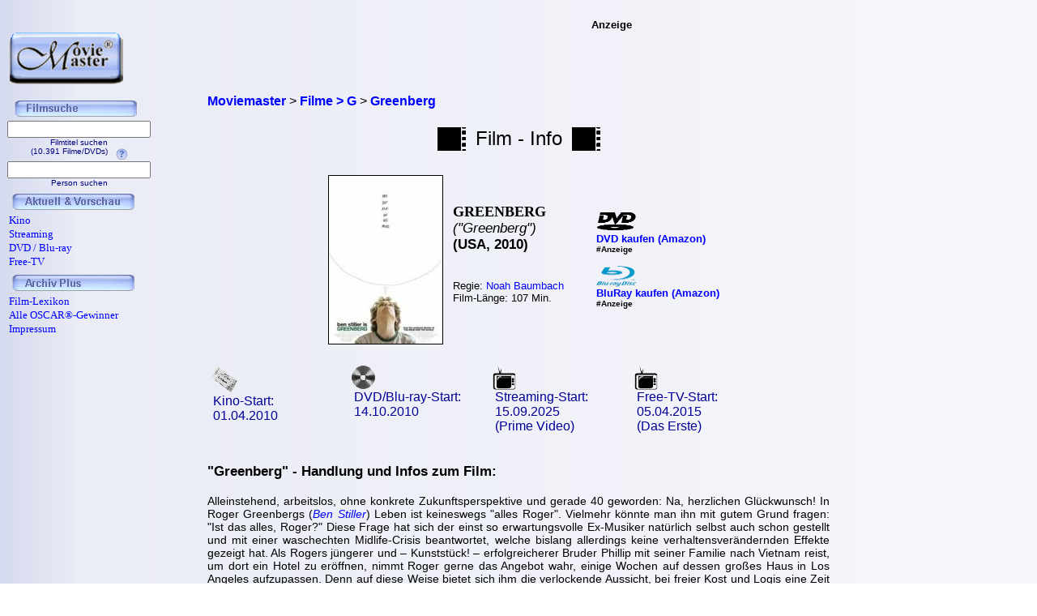

--- FILE ---
content_type: text/html; charset=iso-8859-1
request_url: https://www.moviemaster.de/filme/film_greenberg-2010.htm
body_size: 7786
content:
<!DOCTYPE HTML PUBLIC "-//W3C//DTD HTML 4.01 Transitional//EN"
            "http://www.w3.org/TR/html4/loose.dtd">

<html lang="de">
<head>
<meta content="text/html; charset=iso-8859-1" http-equiv="Content-Type" >
<title>Greenberg | Film | 2010 | Moviemaster - Das Film-Lexikon</title>
<a href='https://plus.google.com/116841561386162720022' rel='author'></a>
<a href='https://plus.google.com/116841561386162720022' rel='publisher'></a>
<link rel="alternate" hreflang="de-de" href="https://www.moviemaster.de/filme/film_greenberg-2010.htm" >
<meta name="keywords" content="Greenberg, Film, Greenberg Film, Ben Stiller, Rhys Ifans, Noah Baumbach, Handlung, Inhalt, Kino, DVD, TV, Moviemaster" >
<meta name="description" content="Greenberg - Film, USA, 2010 - Ben Stiller, Rhys Ifans - Regie: Noah Baumbach - Handlung: Alleinstehend, arbeitslos, ohne konkrete Zukunftsperspektive und gerade 40 geworden: Na, herzlichen Glückwun..." >
<meta name="robots" content="noodp, noydir" />
<meta name="author" content="Frank Ehrlacher, Andreas Haaß" />
<meta name="page-topic" content="Kino Film" />
<meta name="page-type" content="Film Magazin" />
<meta name="audience" content="All" />
<meta http-equiv="language" content="de" />
<meta name="language" content="de" />
<meta name="date" content="2025-12-26" />
<meta name="revisit-after" content="1 days" />
<meta name="expires" content="0" />
<meta name="content-language" content="de" />
<meta property="fb:admins" content="1211554765">
<meta property="fb:app_id" content="123334011076015">
<meta property="og:type" content="video.movie" >  
<meta property="og:site_name" content="Moviemaster" > 

<meta name="content-language" content="de" >
<link rel="icon" href="favicon.ico" >
<meta property='og:title' content='Greenberg' >
<link rel="canonical" href="https://www.moviemaster.de/filme/film_greenberg-2010.htm" >
<meta property="og:url" content="https://www.moviemaster.de/filme/film_greenberg-2010.htm" >
<meta property="og:image" content="https://www.moviemaster.de/9999/poster/blank.jpg" >
<meta property='video:release_date' content='2010-04-01' >
<meta property='movie:director' content='https://www.moviemaster.de/regisseure/regisseur_Noah+Baumbach.htm' >
<meta property="og:description" content="Alle Infos zum Film 'Greenberg' (2010) mit Ben Stiller, Rhys Ifans" >
<link rel="https://www.moviemaster.de/9999/blank.jpg" href="thumbnail_image" / >
<meta name='robots' content='index, follow' >
<link rel='stylesheet' type='text/css' href='../styles/layout_filmseite.css'>
<script type="application/ld+json">
{
  "@context" : "https://schema.org",
  "@type" : "Movie",
  "alternateName" : "Greenberg",
  "description" : "Greenberg - Film, USA, 2010 - Ben Stiller, Rhys Ifans - Regie: Noah Baumbach",
  "productionCompany" : "Tobis",
  "duration" : "107",
  "copyrightYear" : "2010",
  "image" : "https://www.moviemaster.de/9999/2010/10greenb.jpg",
  "sameAs" : "https://de.wikipedia.org/wiki/Greenberg_(Film)",
  "datePublished" : "2010-04-01",
  "author" : {
     "name" : "Frank Ehrlacher",
     "sameAs" : "https://de.wikipedia.org/wiki/Frank_Ehrlacher"
   },
  "actor" : [ {
    "@type" : "Person",
    "name" : "Ben Stiller",
    "url" : "https://www.schauspieler-lexikon.de/schauspieler_Ben+Stiller.htm"
  },
{
    "@type" : "Person",
    "name" : "Rhys Ifans",
    "url" : "https://www.schauspieler-lexikon.de/schauspieler_Rhys+Ifans.htm"
  },
{
    "@type" : "Person",
    "name" : "Jennifer Jason Leigh",
    "url" : "https://www.schauspieler-lexikon.de/schauspieler_Jennifer+Jason+Leigh.htm"
  },
{
    "@type" : "Person",
    "name" : "Greta Gerwig",
    "url" : "https://www.schauspieler-lexikon.de/schauspieler_Greta+Gerwig.htm"
  },
{
    "@type" : "Person",
    "name" : "Brie Larson",
    "url" : "https://www.schauspieler-lexikon.de/schauspieler_Brie+Larson.htm"
  },
{
    "@type" : "Person",
    "name" : "Juno Temple",
    "url" : "https://www.schauspieler-lexikon.de/schauspieler_Juno+Temple.htm"
  } ],
  "director" : [ {
    "@type" : "Person",
    "name" : "Noah Baumbach",
    "url" : "https://www.moviemaster.de/regisseure/regisseur_Noah+Baumbach.htm"
  } ],
  "name" : "Greenberg"
}
</script>
</head>
<body background='../mmback.jpg'>
<script>
  (function(i,s,o,g,r,a,m){i['GoogleAnalyticsObject']=r;i[r]=i[r]||function(){
  (i[r].q=i[r].q||[]).push(arguments)},i[r].l=1*new Date();a=s.createElement(o),
  m=s.getElementsByTagName(o)[0];a.async=1;a.src=g;m.parentNode.insertBefore(a,m)
  })(window,document,'script','//www.google-analytics.com/analytics.js','ga');

  ga('create', 'UA-1917736-1', 'auto');
  ga('send', 'pageview');

</script><center><div class=Section1><div id=aussen><div id=ru><p class=MsoNormal><script language='JavaScript'> function NeuFenster() { MeinFenster = window.open('userwertung.php?nr=5619', 'Zweitfenster', 'width=500,height=500,scrollbars=yes'); MeinFenster.focus(); } </script><div class="breadcrumb" xmlns:v="https://rdf.data-vocabulary.org/#"><span typeof="v:Breadcrumb"><a href="https://www.moviemaster.de" target="_self" title="Moviemaster" rel="v:url" property="v:title" itemprop="url">
<font face=Arial size=3><b>Moviemaster</b></a></span> &gt; 
<span typeof="v:Breadcrumb"><a href="https://www.moviemaster.de/filme/filme_mit_G_seite_01.htm" target="_self" title="Filme &gt; G" rel="v:url" property="v:title" itemprop="url">
<font face=Arial size=3><b>Filme &gt; G</b></a></span> &gt; 
<span typeof="v:Breadcrumb"><a href="https://www.moviemaster.de/filme/film_greenberg-2010.htm" target="_self" title="Greenberg" rel="v:url" property="v:title" itemprop="url">
<font face=Arial size=3><b>Greenberg</b></a></span> &nbsp;
</div>
<p align=center><center><table border=0 cellpadding=5><center><tr align=center><center><td valign=center align=right><img src='../buttons/filmstreifen.gif' alt='Filmstreifen'><td align=center><font size='5' face='Copperplate Gothic Bold,Arial'>Film - Info<td align=left><img src='../buttons/filmstreifen.gif'alt='Filmstreifen'></tr></table></p><p><table align=center cellpadding=5><tr><td align=center><td><img itemprop='image' src='https://www.moviemaster.de/9999/2010/10greenb.jpg' width=140px border=1 alt='Greenberg - Plakat zum Film'><td align=left><h1><strong>GREENBERG</strong></h1><div class='filminfo-originaltitel'>(&quot;Greenberg&quot;)<br></div><font size=3><div class='filminfo-land'>(USA, 2010)</div><br><font size=2><br>Regie: <a href='https://www.moviemaster.de/regisseure/regisseur_Noah+Baumbach.htm' title='Alle Filme von Noah Baumbach - Regie'>Noah Baumbach</a><br>Film-L&auml;nge: 107 Min.<br>&nbsp;<br></div></td><td valign=bottom><br>&nbsp;<br>&nbsp;<br>&nbsp;<br>&nbsp;<br>&nbsp;<td valign=bottom><td><font size=3><b><a href='https://www.amazon.de/dp/B003BY0S86?ie=UTF8&pd_rd_plhdr=t&th=1&psc=1&linkCode=ll1&tag=moviemaster-21'><img src='../../module/dvd_100.gif' width=50><br><font size=2 face='Arial, times new roman, ms sans serif,Arial'>DVD kaufen (Amazon)</a><br><font size=1>#Anzeige</font><br>&nbsp;<br><font size=3><b><a href='https://www.amazon.de/dp/B003BY0SC2?ie=UTF8&pd_rd_plhdr=t&th=1&psc=1&linkCode=ll1&tag=moviemaster-21'><img src='../../module/bluray_100.gif' width=50><br><font size=2 face='Arial, times new roman, ms sans serif,Arial'>BluRay kaufen (Amazon)</a><br><font size=1>#Anzeige</font></td></tr></table></table></center><p><p align=justify><table><tr><td valign=top width=20%><img src='../buttons/kino.gif'><br><font size=3 face='Arial' color='#000099'><a href='https://www.moviemaster.de/kino/neu_im_kino_ab_2010-04-01.htm' title='neu im Kino ab 01.04.2010'><font size=3 face='Arial' color='#000099'>&nbsp;Kino-Start: <font size=3 face='Arial' color='#000099'><br>&nbsp;01.04.2010</font></a><td valign=top width=20%><img src='../buttons/dvd.gif'><br><a href='https://www.moviemaster.de/dvd/neu_auf_dvd_ab_2010-10-14.htm' title='neu auf DVD ab 14.10.2010'><font size=3 face='Arial' color='#000099'>&nbsp;DVD/Blu-ray-Start: <font size=3 face='Arial' color='#000099'><br>&nbsp;14.10.2010</a></font><td valign=top width=20%><img src='../buttons/tv.gif'><br><a href='https://www.moviemaster.de/paytv/neu_im_pay_tv_ab_2025-09-15.htm'><font size=3 face='Arial' color='#000099'>&nbsp;Streaming-Start: <font size=3 face='Arial' color='#000099'><br>&nbsp;15.09.2025</a></font><br><font size=3 face='Arial' color='#000099'>&nbsp;(Prime Video)</font><td valign=top width=20%><img src='../buttons/tv.gif'><br><a href='https://www.moviemaster.de/tv/neu_im_free_tv_ab_2015-04-01.htm'><font size=3 face='Arial' color='#000099'>&nbsp;Free-TV-Start: <font size=3 face='Arial' color='#000099'><br>&nbsp;05.04.2015</a></font><br><font size=3 face='Arial' color='#000099'>&nbsp;(Das Erste)</font></table><br><p class=MsoNormal><h2>"Greenberg" - Handlung und Infos zum Film:</h2><br><font size=3 face='Arial'><b><div class='filminfo-text'>Alleinstehend, arbeitslos, ohne konkrete Zukunftsperspektive und gerade 40 geworden: Na, herzlichen Glückwunsch! In Roger Greenbergs (<i><a href='https://www.schauspieler-lexikon.de/schauspieler_Ben+Stiller.htm' title='Alle Filme mit Ben Stiller - Schauspieler'>Ben Stiller</a></i>) Leben ist keineswegs "alles Roger". Vielmehr könnte man ihn mit gutem Grund  fragen: "Ist das alles, Roger?" Diese Frage hat sich der einst so erwartungsvolle Ex-Musiker natürlich selbst auch schon gestellt und mit einer waschechten Midlife-Crisis beantwortet, welche bislang allerdings keine verhaltensverändernden Effekte gezeigt hat. Als Rogers jüngerer und – Kunststück! – erfolgreicherer Bruder Phillip mit seiner Familie nach Vietnam reist, um dort ein Hotel zu eröffnen, nimmt Roger gerne das Angebot wahr, einige Wochen auf dessen großes Haus in Los Angeles aufzupassen. Denn auf diese Weise bietet sich ihm die verlockende Aussicht, bei freier Kost und Logis eine Zeit lang ausgiebig seiner Lieblingsbeschäftigung zu frönen, die im absoluten Nichtstun besteht. Und nebenbei ergibt sich auch noch die Gelegenheit, in der ehemaligen Heimat alte Freunde wieder zu treffen.
</div><p align=justify><div class='filminfo-text'>
</div><p align=justify><div class='filminfo-text'>Die alten Freunde sind jedoch natürlich auch älter geworden und dadurch nicht zwangsläufig die Alten geblieben. Rogers Jugendliebe Beth (<i><a href='https://www.schauspieler-lexikon.de/schauspieler_Jennifer+Jason+Leigh.htm' title='Alle Filme mit Jennifer Jason Leigh - Schauspieler'>Jennifer Jason Leigh</a></i>) zum Beispiel ist inzwischen geschieden und Mutter zweier Kinder. An die gemeinsame wilde Vergangenheit kann oder will sich die höflich distanzierte Alleinerziehende nicht recht erinnern. Schade! Und auch Ivan (<i><a href='https://www.schauspieler-lexikon.de/schauspieler_Rhys+Ifans.htm' title='Alle Filme mit Rhys Ifans - Schauspieler'>Rhys Ifans</a></i>), der ehemalige beste Freund und Bandkollege, wirkt etwas abgeschlafft und ausgebrannt. Die ersehnte Karriere als gefeierter Rock-Star hat um den geschiedenen Vater eines Sohnes ebenfalls einen großen Bogen gezogen: Er macht jetzt irgendwas mit Computern. Wie spannend! Außerdem wirft Ivan seinem alten Mitstreiter immer noch vor, damals den lukrativen Plattenvertrag einfach ausgeschlagen und damit das Ende der Band besiegelt zu haben. Roger war damals nämlich strikt gegen alles Kommerzielle und Etablierte und wollte lieber "independent" bleiben. Immerhin, das ist ihm unzweifelhaft auch gelungen, nur das "independent" mittlerweile "haltlos, perspektivlos und finanziell unabgesichert" bedeutet. Frustrierend!
</div><p align=justify><div class='filminfo-text'>
</div><p align=justify><div class='filminfo-text'>Einen Lichtblick jugendlicher Frische stellt allein Florence (<i><a href='https://www.schauspieler-lexikon.de/schauspieler_Greta+Gerwig.htm' title='Alle Filme mit Greta Gerwig - Schauspieler'>Greta Gerwig</a></i>) dar, Phillips persönliche Assistentin und Mädchen für alles, die auch während der Abwesenheit der Familie im Haus nach dem Rechten sieht. Die sympathische 25-Jährige wirkt bei genauerem Hinsehen allerdings stets etwas verloren und weiß mit ihrem Leben im Grunde genommen auch nichts Rechtes anzufangen. Nichtsdestoweniger - oder gerade deshalb? - kommt es zwischen ihr und dem fast doppelt so alten neurotischen Housesitter allmählich zu einer Annäherung. Die etwas eigenartige Romanze, wenn es sich denn überhaupt um eine solche handelt, verläuft dabei selbstredend nicht ohne Turbulenzen, Nervenkrisen, ungelenke Beischlafversuche und sonstige Katastrophen. Und worauf sie letztlich zusteuert bleibt ziemlich unklar. Die überwiegende Mehrheit aller Vernunftbegabten würde sicherlich auf ein Desaster wetten.
</div><p align=justify><div class='filminfo-text'>
</div><p align=justify><div class='filminfo-text'>Denn vor allem Roger, der seine Absicht, nichts zu tun, oft mit geradezu bewundernswerter Konsequenz verfolgt, stellt sich zuweilen einfach unglaublich rücksichtslos, ungeschickt und dämlich an. Er verfasst lieber ebenso wütende wie unsinnige Beschwerde- und Leserbriefe an die Adressen von Fluggesellschaften, Coffee-Shop-Ketten, an die Stadtverwaltung von L.A. und die New York Times, anstatt sich um die dringendsten und naheliegendsten Probleme zu kümmern. Kann beispielsweise ein Swimmingpool bei starkem Regen wirklich überlaufen und den Garten überfluten? Ja, er kann, wie Roger erst von seinem entnervten Bruder im Verlauf eines kostspieligen Telefonats nach Vietnam erfahren muss. Und ist ein Hund womöglich ernsthaft erkrankt, wenn er die Frisbee-Scheibe nicht apportiert, sondern stattdessen außer angestrengtem Hecheln keinen Mucks mehr von sich gibt? Höchstwahrscheinlich, wie ihm erst die eigens herbeizitierte Florence bescheinigen muss. 
</div><p align=justify><div class='filminfo-text'>
</div><p align=justify><div class='filminfo-text'>Da Roger aufgrund seiner nervösen Störung nur als Fußgänger unterwegs ist, muss Florence, die ihn ohnehin ständig hierhin und dorthin kutschiert, den Familienhund anschließend auch noch gemeinsam mit ihm in die Tierklinik verfrachten. Dass das Tier schließlich überlebt, durfte man für die stattlichen Behandlungskosten von über 3000 Dollar auch erwarten. Wenig später muss Roger dann Ivan engagieren, um Florence in die Klinik zu fahren. Sie will dort das Resultat eines unbedachten und unbedeutenden One-Night-Stands entfernen lassen. Nach der erfolgreichen Abtreibung bietet Roger der aus der Vollnarkose Erwachten, die - wie er messerscharf folgert - zweifellos Hunger haben muss, als erstes keinen Trost, sondern einen mitgebrachten Burger an. 
</div><p align=justify><div class='filminfo-text'>
</div><p align=justify><div class='filminfo-text'>Dass kurz darauf Phillips blutjunge Stieftochter Sarah (<i><a href='https://www.schauspieler-lexikon.de/schauspieler_Brie+Larson.htm' title='Alle Filme mit Brie Larson - Schauspieler'>Brie Larson</a></i>) in Begleitung ihrer Busenfreundin  Muriel (<i><a href='https://www.schauspieler-lexikon.de/schauspieler_Juno+Temple.htm' title='Alle Filme mit Juno Temple - Schauspieler'>Juno Temple</a></i>) unerwartet im Haus auftaucht, wirkt sich auf Rogers seelischen Zustand auch nicht gerade stabilisierend aus. Denn die beiden quirligen Blondinen, in denen Roger unweigerlich Inkarnationen seiner nun endgültig verlorenen Jugend erblicken muss, wollen zwar bereits anderntags wieder nach Australien aufbrechen, jedoch vorher noch eine zünftige Poolparty schmeißen. Im Verlauf der ausschweifenden Sause kommt Roger unvernünftiger Weise in Kontakt mit Alkohol und Kokain, woraufhin er sich vor den belustigten Teens unfreiwillig lächerlich macht: Ein 40-Jähriger, der so tut, als sei er noch 20. Zu allem Überfluss verscherzt der enthemmte Roger es sich nun endgültig mit seinem alten Kumpel Ivan, der ihm vorwirft, sich selbst permanent zum Opfer zu stilisieren, während er anderen rücksichtslos vor den Kopf stößt. Hat Ivan etwa Recht?
</div><p align=justify><div class='filminfo-text'>
</div><p align=justify><div class='filminfo-text'>Darüber möchte Roger jetzt bitte nicht nachdenken! Stattdessen entschließt er sich am nächsten Morgen spontan, alles stehen und liegen zu lassen und Sarah und Muriel nach Australien zu begleiten! Ist er nun endgültig verrückt geworden? Wird Roger tatsächlich vor Ivan, Florence und nicht zuletzt auch vor sich selbst davonlaufen und damit seine lebenslange Flucht vor der Realität fortsetzen…?
</div><p align=justify><div class='filminfo-text'>
</div><p align=justify><div class='filminfo-text'>
</div><p align=justify></p><p align=left><table border=0></table><p align=left><font size='2' face='Arial' COLOR='#000000'>Autor/Bearbeitung: Frank Ehrlacher<br><br>Update: 31.01.2019<br><br></td></tr><p align=left><font size='2' face='Arial' font color=#000000 size=2><br>Alle Preisangaben ohne Gewähr.</font><br>&nbsp;<br><font size='2' face='Arial' font color=#000000 size=2>&#169; 1996 - 2025 moviemaster.de</h3><br><p align=left><font size=3 face='TimesNewRoman,Arial'>
<b>Als Amazon-Partner verdiene ich an qualifizierten Verk&auml;ufen.</b>
<br>&nbsp;<br></font>
<font size=2 face='TimesNewRoman,Arial'>
Technische Realisation: &quot;PHP Movie Script&quot; 10.2.1; &#169; 2002 - 2025 by Frank Ehrlacher
</font>


</p></div></td></tr></table></p></div><div id=lo><p class=MsoNormal><align=left>&nbsp;&nbsp;&nbsp;<font face=Arial size=2><br>&nbsp;&nbsp;&nbsp;<a href='https://www.moviemaster.de' border=0><img src='../mmkopf2.gif' border=0 width=140 alt='Moviemaster Logo'></a>
</p></div><div id=ro><p class=MsoNormal><center><script type='text/javascript'><!--
  amazon_ad_tag = 'moviemaster-21';  amazon_ad_width = '468';  amazon_ad_height = '60';//--></script><script type='text/javascript' src='http://www.assoc-amazon.de/s/ads.js'></script><font size=2>Anzeige</center>
</p></div><div id=lu><p class=MsoNormal><div class='filminfo-text' align=left><table border='0' cellpadding='0' cellspacing='1'><script language='JavaScript'> function NeuFenster() { MeinFenster = window.open('../../hilfe/titelsuche.php', 'Zweitfenster', 'width=500,height=500,scrollbars=yes'); MeinFenster.focus(); } </script><tr><td colspan=2 align=center><img src='../buttons/filmsuche.gif'></tr><tr><td colspan=2 style='padding-left:8px' align=center><FORM METHOD='get' ACTION='https://www.moviemaster.de/suchen/titelseite_neu.php'><INPUT TYPE='text' NAME='q' VALUE='' size=20 maxlength=50
TABINDEX='1'><INPUT TYPE='hidden' NAME='r' VALUE='0' size=15 maxlength=50><INPUT TYPE='hidden' NAME='titelzeichen' VALUE='ja' size=2 maxlength=2><font color='#000080' FACE='Arial, Sans-Serif, Helvetica' size='1'><br>Filmtitel suchen<br>(10.391 Filme/DVDs)&nbsp;&nbsp;&nbsp;<img src='../buttons/fragezeichen.gif' border=0 align=middle onClick='javascript:NeuFenster()'></FORM></font><tr><td colspan=2 style='padding-left:8px' align=center><FORM METHOD='get' ACTION='https://www.moviemaster.de/suchen/darstellersuche_neu.php'><INPUT TYPE='text' NAME='q' VALUE='' size=20 maxlength=50
TABINDEX='1'><INPUT TYPE='hidden' NAME='r' VALUE='0' size=15 maxlength=50><INPUT TYPE='hidden' NAME='titelzeichen' VALUE='ja' size=2 maxlength=2><font color='#000080' FACE='Arial, Sans-Serif, Helvetica' size='1'><br>Person suchen</FORM></font><tr><td colspan=2><img src='../buttons/plus.gif' border=0><IMG src='../buttons/neu_und_vorschau.gif'></td></tr><tr><td><a href='https://www.moviemaster.de/kino/'><font size='2' face='Times New Roman' color='#0000FF' style='text-decoration:none' title='Neu im Kino'><img src='../buttons/plus.gif' border=0>Kino</td></tr><tr><td><a href='https://www.moviemaster.de/paytv/'><font size='2' face='Times New Roman' color='#0000FF' style='text-decoration:none' title='Neu im Streaming'><img src='../buttons/plus.gif' border=0>Streaming</td></tr><tr><td><a href='https://www.moviemaster.de/dvd/'><font size='2' face='Times New Roman' color='#0000FF' style='text-decoration:none' title='Neu auf DVD / Blu-ray'><img src='/buttons/plus.gif' border=0>DVD / Blu-ray</a></td></tr><tr><td><a href='https://www.moviemaster.de/tv/neu_im_free_tv_ab_2025-12-01.htm'><font size='2' face='Times New Roman' color='#0000FF' style='text-decoration:none' title='Neu im Free-TV'><img src='../buttons/plus.gif' border=0>Free-TV</td></tr><tr><td colSpan=2><img src='../buttons/plus.gif' border=0><IMG src='../buttons/archiv_plus.gif'></td></tr><tr><td><a href='https://www.moviemaster.de/filme/' target='_top'><font size='2' face='Times New Roman' color='#0000FF' style='text-decoration:none'><img src='../buttons/plus.gif' border=0>Film-Lexikon</A></td></tr><tr><td><a href='https://www.moviemaster.de/oscar/'><font size='2' face='Times New Roman' color='#0000FF' style='text-decoration:none'><img src='../buttons/noplus.gif' border=0>Alle OSCAR&reg;-Gewinner</A></td></tr><tr><td><a href='https://www.moviemaster.de/impressum.php'><font size='2' face='Times New Roman' color='#0000FF' style='text-decoration:none'><img src='../buttons/noplus.gif' border=0>Impressum</A></td></tr></table></div>




















</p></div></div></div><script type='text/javascript' src='https://ir-de.amazon-adsystem.com/s/impression-counter?tag=moviemaster-21&o=3'></script><noscript><img src='https://ir-de.amazon-adsystem.com/s/noscript?tag=moviemaster-21' alt='Amazon Button' /></noscript></body></html>